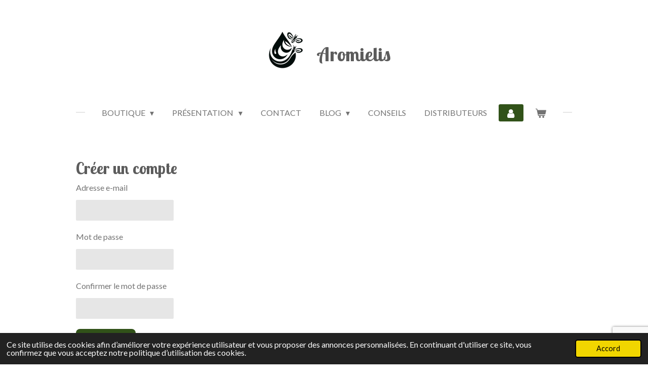

--- FILE ---
content_type: text/html; charset=utf-8
request_url: https://www.google.com/recaptcha/enterprise/anchor?ar=1&k=6LdX2o8pAAAAAKAdgODorZhziFex5_XfjnR-iZmZ&co=aHR0cHM6Ly93d3cuYWJlaWxsZXNldHBsYW50ZXMuY29tOjQ0Mw..&hl=fr&v=PoyoqOPhxBO7pBk68S4YbpHZ&size=invisible&anchor-ms=20000&execute-ms=30000&cb=2okvcv84a5dm
body_size: 48904
content:
<!DOCTYPE HTML><html dir="ltr" lang="fr"><head><meta http-equiv="Content-Type" content="text/html; charset=UTF-8">
<meta http-equiv="X-UA-Compatible" content="IE=edge">
<title>reCAPTCHA</title>
<style type="text/css">
/* cyrillic-ext */
@font-face {
  font-family: 'Roboto';
  font-style: normal;
  font-weight: 400;
  font-stretch: 100%;
  src: url(//fonts.gstatic.com/s/roboto/v48/KFO7CnqEu92Fr1ME7kSn66aGLdTylUAMa3GUBHMdazTgWw.woff2) format('woff2');
  unicode-range: U+0460-052F, U+1C80-1C8A, U+20B4, U+2DE0-2DFF, U+A640-A69F, U+FE2E-FE2F;
}
/* cyrillic */
@font-face {
  font-family: 'Roboto';
  font-style: normal;
  font-weight: 400;
  font-stretch: 100%;
  src: url(//fonts.gstatic.com/s/roboto/v48/KFO7CnqEu92Fr1ME7kSn66aGLdTylUAMa3iUBHMdazTgWw.woff2) format('woff2');
  unicode-range: U+0301, U+0400-045F, U+0490-0491, U+04B0-04B1, U+2116;
}
/* greek-ext */
@font-face {
  font-family: 'Roboto';
  font-style: normal;
  font-weight: 400;
  font-stretch: 100%;
  src: url(//fonts.gstatic.com/s/roboto/v48/KFO7CnqEu92Fr1ME7kSn66aGLdTylUAMa3CUBHMdazTgWw.woff2) format('woff2');
  unicode-range: U+1F00-1FFF;
}
/* greek */
@font-face {
  font-family: 'Roboto';
  font-style: normal;
  font-weight: 400;
  font-stretch: 100%;
  src: url(//fonts.gstatic.com/s/roboto/v48/KFO7CnqEu92Fr1ME7kSn66aGLdTylUAMa3-UBHMdazTgWw.woff2) format('woff2');
  unicode-range: U+0370-0377, U+037A-037F, U+0384-038A, U+038C, U+038E-03A1, U+03A3-03FF;
}
/* math */
@font-face {
  font-family: 'Roboto';
  font-style: normal;
  font-weight: 400;
  font-stretch: 100%;
  src: url(//fonts.gstatic.com/s/roboto/v48/KFO7CnqEu92Fr1ME7kSn66aGLdTylUAMawCUBHMdazTgWw.woff2) format('woff2');
  unicode-range: U+0302-0303, U+0305, U+0307-0308, U+0310, U+0312, U+0315, U+031A, U+0326-0327, U+032C, U+032F-0330, U+0332-0333, U+0338, U+033A, U+0346, U+034D, U+0391-03A1, U+03A3-03A9, U+03B1-03C9, U+03D1, U+03D5-03D6, U+03F0-03F1, U+03F4-03F5, U+2016-2017, U+2034-2038, U+203C, U+2040, U+2043, U+2047, U+2050, U+2057, U+205F, U+2070-2071, U+2074-208E, U+2090-209C, U+20D0-20DC, U+20E1, U+20E5-20EF, U+2100-2112, U+2114-2115, U+2117-2121, U+2123-214F, U+2190, U+2192, U+2194-21AE, U+21B0-21E5, U+21F1-21F2, U+21F4-2211, U+2213-2214, U+2216-22FF, U+2308-230B, U+2310, U+2319, U+231C-2321, U+2336-237A, U+237C, U+2395, U+239B-23B7, U+23D0, U+23DC-23E1, U+2474-2475, U+25AF, U+25B3, U+25B7, U+25BD, U+25C1, U+25CA, U+25CC, U+25FB, U+266D-266F, U+27C0-27FF, U+2900-2AFF, U+2B0E-2B11, U+2B30-2B4C, U+2BFE, U+3030, U+FF5B, U+FF5D, U+1D400-1D7FF, U+1EE00-1EEFF;
}
/* symbols */
@font-face {
  font-family: 'Roboto';
  font-style: normal;
  font-weight: 400;
  font-stretch: 100%;
  src: url(//fonts.gstatic.com/s/roboto/v48/KFO7CnqEu92Fr1ME7kSn66aGLdTylUAMaxKUBHMdazTgWw.woff2) format('woff2');
  unicode-range: U+0001-000C, U+000E-001F, U+007F-009F, U+20DD-20E0, U+20E2-20E4, U+2150-218F, U+2190, U+2192, U+2194-2199, U+21AF, U+21E6-21F0, U+21F3, U+2218-2219, U+2299, U+22C4-22C6, U+2300-243F, U+2440-244A, U+2460-24FF, U+25A0-27BF, U+2800-28FF, U+2921-2922, U+2981, U+29BF, U+29EB, U+2B00-2BFF, U+4DC0-4DFF, U+FFF9-FFFB, U+10140-1018E, U+10190-1019C, U+101A0, U+101D0-101FD, U+102E0-102FB, U+10E60-10E7E, U+1D2C0-1D2D3, U+1D2E0-1D37F, U+1F000-1F0FF, U+1F100-1F1AD, U+1F1E6-1F1FF, U+1F30D-1F30F, U+1F315, U+1F31C, U+1F31E, U+1F320-1F32C, U+1F336, U+1F378, U+1F37D, U+1F382, U+1F393-1F39F, U+1F3A7-1F3A8, U+1F3AC-1F3AF, U+1F3C2, U+1F3C4-1F3C6, U+1F3CA-1F3CE, U+1F3D4-1F3E0, U+1F3ED, U+1F3F1-1F3F3, U+1F3F5-1F3F7, U+1F408, U+1F415, U+1F41F, U+1F426, U+1F43F, U+1F441-1F442, U+1F444, U+1F446-1F449, U+1F44C-1F44E, U+1F453, U+1F46A, U+1F47D, U+1F4A3, U+1F4B0, U+1F4B3, U+1F4B9, U+1F4BB, U+1F4BF, U+1F4C8-1F4CB, U+1F4D6, U+1F4DA, U+1F4DF, U+1F4E3-1F4E6, U+1F4EA-1F4ED, U+1F4F7, U+1F4F9-1F4FB, U+1F4FD-1F4FE, U+1F503, U+1F507-1F50B, U+1F50D, U+1F512-1F513, U+1F53E-1F54A, U+1F54F-1F5FA, U+1F610, U+1F650-1F67F, U+1F687, U+1F68D, U+1F691, U+1F694, U+1F698, U+1F6AD, U+1F6B2, U+1F6B9-1F6BA, U+1F6BC, U+1F6C6-1F6CF, U+1F6D3-1F6D7, U+1F6E0-1F6EA, U+1F6F0-1F6F3, U+1F6F7-1F6FC, U+1F700-1F7FF, U+1F800-1F80B, U+1F810-1F847, U+1F850-1F859, U+1F860-1F887, U+1F890-1F8AD, U+1F8B0-1F8BB, U+1F8C0-1F8C1, U+1F900-1F90B, U+1F93B, U+1F946, U+1F984, U+1F996, U+1F9E9, U+1FA00-1FA6F, U+1FA70-1FA7C, U+1FA80-1FA89, U+1FA8F-1FAC6, U+1FACE-1FADC, U+1FADF-1FAE9, U+1FAF0-1FAF8, U+1FB00-1FBFF;
}
/* vietnamese */
@font-face {
  font-family: 'Roboto';
  font-style: normal;
  font-weight: 400;
  font-stretch: 100%;
  src: url(//fonts.gstatic.com/s/roboto/v48/KFO7CnqEu92Fr1ME7kSn66aGLdTylUAMa3OUBHMdazTgWw.woff2) format('woff2');
  unicode-range: U+0102-0103, U+0110-0111, U+0128-0129, U+0168-0169, U+01A0-01A1, U+01AF-01B0, U+0300-0301, U+0303-0304, U+0308-0309, U+0323, U+0329, U+1EA0-1EF9, U+20AB;
}
/* latin-ext */
@font-face {
  font-family: 'Roboto';
  font-style: normal;
  font-weight: 400;
  font-stretch: 100%;
  src: url(//fonts.gstatic.com/s/roboto/v48/KFO7CnqEu92Fr1ME7kSn66aGLdTylUAMa3KUBHMdazTgWw.woff2) format('woff2');
  unicode-range: U+0100-02BA, U+02BD-02C5, U+02C7-02CC, U+02CE-02D7, U+02DD-02FF, U+0304, U+0308, U+0329, U+1D00-1DBF, U+1E00-1E9F, U+1EF2-1EFF, U+2020, U+20A0-20AB, U+20AD-20C0, U+2113, U+2C60-2C7F, U+A720-A7FF;
}
/* latin */
@font-face {
  font-family: 'Roboto';
  font-style: normal;
  font-weight: 400;
  font-stretch: 100%;
  src: url(//fonts.gstatic.com/s/roboto/v48/KFO7CnqEu92Fr1ME7kSn66aGLdTylUAMa3yUBHMdazQ.woff2) format('woff2');
  unicode-range: U+0000-00FF, U+0131, U+0152-0153, U+02BB-02BC, U+02C6, U+02DA, U+02DC, U+0304, U+0308, U+0329, U+2000-206F, U+20AC, U+2122, U+2191, U+2193, U+2212, U+2215, U+FEFF, U+FFFD;
}
/* cyrillic-ext */
@font-face {
  font-family: 'Roboto';
  font-style: normal;
  font-weight: 500;
  font-stretch: 100%;
  src: url(//fonts.gstatic.com/s/roboto/v48/KFO7CnqEu92Fr1ME7kSn66aGLdTylUAMa3GUBHMdazTgWw.woff2) format('woff2');
  unicode-range: U+0460-052F, U+1C80-1C8A, U+20B4, U+2DE0-2DFF, U+A640-A69F, U+FE2E-FE2F;
}
/* cyrillic */
@font-face {
  font-family: 'Roboto';
  font-style: normal;
  font-weight: 500;
  font-stretch: 100%;
  src: url(//fonts.gstatic.com/s/roboto/v48/KFO7CnqEu92Fr1ME7kSn66aGLdTylUAMa3iUBHMdazTgWw.woff2) format('woff2');
  unicode-range: U+0301, U+0400-045F, U+0490-0491, U+04B0-04B1, U+2116;
}
/* greek-ext */
@font-face {
  font-family: 'Roboto';
  font-style: normal;
  font-weight: 500;
  font-stretch: 100%;
  src: url(//fonts.gstatic.com/s/roboto/v48/KFO7CnqEu92Fr1ME7kSn66aGLdTylUAMa3CUBHMdazTgWw.woff2) format('woff2');
  unicode-range: U+1F00-1FFF;
}
/* greek */
@font-face {
  font-family: 'Roboto';
  font-style: normal;
  font-weight: 500;
  font-stretch: 100%;
  src: url(//fonts.gstatic.com/s/roboto/v48/KFO7CnqEu92Fr1ME7kSn66aGLdTylUAMa3-UBHMdazTgWw.woff2) format('woff2');
  unicode-range: U+0370-0377, U+037A-037F, U+0384-038A, U+038C, U+038E-03A1, U+03A3-03FF;
}
/* math */
@font-face {
  font-family: 'Roboto';
  font-style: normal;
  font-weight: 500;
  font-stretch: 100%;
  src: url(//fonts.gstatic.com/s/roboto/v48/KFO7CnqEu92Fr1ME7kSn66aGLdTylUAMawCUBHMdazTgWw.woff2) format('woff2');
  unicode-range: U+0302-0303, U+0305, U+0307-0308, U+0310, U+0312, U+0315, U+031A, U+0326-0327, U+032C, U+032F-0330, U+0332-0333, U+0338, U+033A, U+0346, U+034D, U+0391-03A1, U+03A3-03A9, U+03B1-03C9, U+03D1, U+03D5-03D6, U+03F0-03F1, U+03F4-03F5, U+2016-2017, U+2034-2038, U+203C, U+2040, U+2043, U+2047, U+2050, U+2057, U+205F, U+2070-2071, U+2074-208E, U+2090-209C, U+20D0-20DC, U+20E1, U+20E5-20EF, U+2100-2112, U+2114-2115, U+2117-2121, U+2123-214F, U+2190, U+2192, U+2194-21AE, U+21B0-21E5, U+21F1-21F2, U+21F4-2211, U+2213-2214, U+2216-22FF, U+2308-230B, U+2310, U+2319, U+231C-2321, U+2336-237A, U+237C, U+2395, U+239B-23B7, U+23D0, U+23DC-23E1, U+2474-2475, U+25AF, U+25B3, U+25B7, U+25BD, U+25C1, U+25CA, U+25CC, U+25FB, U+266D-266F, U+27C0-27FF, U+2900-2AFF, U+2B0E-2B11, U+2B30-2B4C, U+2BFE, U+3030, U+FF5B, U+FF5D, U+1D400-1D7FF, U+1EE00-1EEFF;
}
/* symbols */
@font-face {
  font-family: 'Roboto';
  font-style: normal;
  font-weight: 500;
  font-stretch: 100%;
  src: url(//fonts.gstatic.com/s/roboto/v48/KFO7CnqEu92Fr1ME7kSn66aGLdTylUAMaxKUBHMdazTgWw.woff2) format('woff2');
  unicode-range: U+0001-000C, U+000E-001F, U+007F-009F, U+20DD-20E0, U+20E2-20E4, U+2150-218F, U+2190, U+2192, U+2194-2199, U+21AF, U+21E6-21F0, U+21F3, U+2218-2219, U+2299, U+22C4-22C6, U+2300-243F, U+2440-244A, U+2460-24FF, U+25A0-27BF, U+2800-28FF, U+2921-2922, U+2981, U+29BF, U+29EB, U+2B00-2BFF, U+4DC0-4DFF, U+FFF9-FFFB, U+10140-1018E, U+10190-1019C, U+101A0, U+101D0-101FD, U+102E0-102FB, U+10E60-10E7E, U+1D2C0-1D2D3, U+1D2E0-1D37F, U+1F000-1F0FF, U+1F100-1F1AD, U+1F1E6-1F1FF, U+1F30D-1F30F, U+1F315, U+1F31C, U+1F31E, U+1F320-1F32C, U+1F336, U+1F378, U+1F37D, U+1F382, U+1F393-1F39F, U+1F3A7-1F3A8, U+1F3AC-1F3AF, U+1F3C2, U+1F3C4-1F3C6, U+1F3CA-1F3CE, U+1F3D4-1F3E0, U+1F3ED, U+1F3F1-1F3F3, U+1F3F5-1F3F7, U+1F408, U+1F415, U+1F41F, U+1F426, U+1F43F, U+1F441-1F442, U+1F444, U+1F446-1F449, U+1F44C-1F44E, U+1F453, U+1F46A, U+1F47D, U+1F4A3, U+1F4B0, U+1F4B3, U+1F4B9, U+1F4BB, U+1F4BF, U+1F4C8-1F4CB, U+1F4D6, U+1F4DA, U+1F4DF, U+1F4E3-1F4E6, U+1F4EA-1F4ED, U+1F4F7, U+1F4F9-1F4FB, U+1F4FD-1F4FE, U+1F503, U+1F507-1F50B, U+1F50D, U+1F512-1F513, U+1F53E-1F54A, U+1F54F-1F5FA, U+1F610, U+1F650-1F67F, U+1F687, U+1F68D, U+1F691, U+1F694, U+1F698, U+1F6AD, U+1F6B2, U+1F6B9-1F6BA, U+1F6BC, U+1F6C6-1F6CF, U+1F6D3-1F6D7, U+1F6E0-1F6EA, U+1F6F0-1F6F3, U+1F6F7-1F6FC, U+1F700-1F7FF, U+1F800-1F80B, U+1F810-1F847, U+1F850-1F859, U+1F860-1F887, U+1F890-1F8AD, U+1F8B0-1F8BB, U+1F8C0-1F8C1, U+1F900-1F90B, U+1F93B, U+1F946, U+1F984, U+1F996, U+1F9E9, U+1FA00-1FA6F, U+1FA70-1FA7C, U+1FA80-1FA89, U+1FA8F-1FAC6, U+1FACE-1FADC, U+1FADF-1FAE9, U+1FAF0-1FAF8, U+1FB00-1FBFF;
}
/* vietnamese */
@font-face {
  font-family: 'Roboto';
  font-style: normal;
  font-weight: 500;
  font-stretch: 100%;
  src: url(//fonts.gstatic.com/s/roboto/v48/KFO7CnqEu92Fr1ME7kSn66aGLdTylUAMa3OUBHMdazTgWw.woff2) format('woff2');
  unicode-range: U+0102-0103, U+0110-0111, U+0128-0129, U+0168-0169, U+01A0-01A1, U+01AF-01B0, U+0300-0301, U+0303-0304, U+0308-0309, U+0323, U+0329, U+1EA0-1EF9, U+20AB;
}
/* latin-ext */
@font-face {
  font-family: 'Roboto';
  font-style: normal;
  font-weight: 500;
  font-stretch: 100%;
  src: url(//fonts.gstatic.com/s/roboto/v48/KFO7CnqEu92Fr1ME7kSn66aGLdTylUAMa3KUBHMdazTgWw.woff2) format('woff2');
  unicode-range: U+0100-02BA, U+02BD-02C5, U+02C7-02CC, U+02CE-02D7, U+02DD-02FF, U+0304, U+0308, U+0329, U+1D00-1DBF, U+1E00-1E9F, U+1EF2-1EFF, U+2020, U+20A0-20AB, U+20AD-20C0, U+2113, U+2C60-2C7F, U+A720-A7FF;
}
/* latin */
@font-face {
  font-family: 'Roboto';
  font-style: normal;
  font-weight: 500;
  font-stretch: 100%;
  src: url(//fonts.gstatic.com/s/roboto/v48/KFO7CnqEu92Fr1ME7kSn66aGLdTylUAMa3yUBHMdazQ.woff2) format('woff2');
  unicode-range: U+0000-00FF, U+0131, U+0152-0153, U+02BB-02BC, U+02C6, U+02DA, U+02DC, U+0304, U+0308, U+0329, U+2000-206F, U+20AC, U+2122, U+2191, U+2193, U+2212, U+2215, U+FEFF, U+FFFD;
}
/* cyrillic-ext */
@font-face {
  font-family: 'Roboto';
  font-style: normal;
  font-weight: 900;
  font-stretch: 100%;
  src: url(//fonts.gstatic.com/s/roboto/v48/KFO7CnqEu92Fr1ME7kSn66aGLdTylUAMa3GUBHMdazTgWw.woff2) format('woff2');
  unicode-range: U+0460-052F, U+1C80-1C8A, U+20B4, U+2DE0-2DFF, U+A640-A69F, U+FE2E-FE2F;
}
/* cyrillic */
@font-face {
  font-family: 'Roboto';
  font-style: normal;
  font-weight: 900;
  font-stretch: 100%;
  src: url(//fonts.gstatic.com/s/roboto/v48/KFO7CnqEu92Fr1ME7kSn66aGLdTylUAMa3iUBHMdazTgWw.woff2) format('woff2');
  unicode-range: U+0301, U+0400-045F, U+0490-0491, U+04B0-04B1, U+2116;
}
/* greek-ext */
@font-face {
  font-family: 'Roboto';
  font-style: normal;
  font-weight: 900;
  font-stretch: 100%;
  src: url(//fonts.gstatic.com/s/roboto/v48/KFO7CnqEu92Fr1ME7kSn66aGLdTylUAMa3CUBHMdazTgWw.woff2) format('woff2');
  unicode-range: U+1F00-1FFF;
}
/* greek */
@font-face {
  font-family: 'Roboto';
  font-style: normal;
  font-weight: 900;
  font-stretch: 100%;
  src: url(//fonts.gstatic.com/s/roboto/v48/KFO7CnqEu92Fr1ME7kSn66aGLdTylUAMa3-UBHMdazTgWw.woff2) format('woff2');
  unicode-range: U+0370-0377, U+037A-037F, U+0384-038A, U+038C, U+038E-03A1, U+03A3-03FF;
}
/* math */
@font-face {
  font-family: 'Roboto';
  font-style: normal;
  font-weight: 900;
  font-stretch: 100%;
  src: url(//fonts.gstatic.com/s/roboto/v48/KFO7CnqEu92Fr1ME7kSn66aGLdTylUAMawCUBHMdazTgWw.woff2) format('woff2');
  unicode-range: U+0302-0303, U+0305, U+0307-0308, U+0310, U+0312, U+0315, U+031A, U+0326-0327, U+032C, U+032F-0330, U+0332-0333, U+0338, U+033A, U+0346, U+034D, U+0391-03A1, U+03A3-03A9, U+03B1-03C9, U+03D1, U+03D5-03D6, U+03F0-03F1, U+03F4-03F5, U+2016-2017, U+2034-2038, U+203C, U+2040, U+2043, U+2047, U+2050, U+2057, U+205F, U+2070-2071, U+2074-208E, U+2090-209C, U+20D0-20DC, U+20E1, U+20E5-20EF, U+2100-2112, U+2114-2115, U+2117-2121, U+2123-214F, U+2190, U+2192, U+2194-21AE, U+21B0-21E5, U+21F1-21F2, U+21F4-2211, U+2213-2214, U+2216-22FF, U+2308-230B, U+2310, U+2319, U+231C-2321, U+2336-237A, U+237C, U+2395, U+239B-23B7, U+23D0, U+23DC-23E1, U+2474-2475, U+25AF, U+25B3, U+25B7, U+25BD, U+25C1, U+25CA, U+25CC, U+25FB, U+266D-266F, U+27C0-27FF, U+2900-2AFF, U+2B0E-2B11, U+2B30-2B4C, U+2BFE, U+3030, U+FF5B, U+FF5D, U+1D400-1D7FF, U+1EE00-1EEFF;
}
/* symbols */
@font-face {
  font-family: 'Roboto';
  font-style: normal;
  font-weight: 900;
  font-stretch: 100%;
  src: url(//fonts.gstatic.com/s/roboto/v48/KFO7CnqEu92Fr1ME7kSn66aGLdTylUAMaxKUBHMdazTgWw.woff2) format('woff2');
  unicode-range: U+0001-000C, U+000E-001F, U+007F-009F, U+20DD-20E0, U+20E2-20E4, U+2150-218F, U+2190, U+2192, U+2194-2199, U+21AF, U+21E6-21F0, U+21F3, U+2218-2219, U+2299, U+22C4-22C6, U+2300-243F, U+2440-244A, U+2460-24FF, U+25A0-27BF, U+2800-28FF, U+2921-2922, U+2981, U+29BF, U+29EB, U+2B00-2BFF, U+4DC0-4DFF, U+FFF9-FFFB, U+10140-1018E, U+10190-1019C, U+101A0, U+101D0-101FD, U+102E0-102FB, U+10E60-10E7E, U+1D2C0-1D2D3, U+1D2E0-1D37F, U+1F000-1F0FF, U+1F100-1F1AD, U+1F1E6-1F1FF, U+1F30D-1F30F, U+1F315, U+1F31C, U+1F31E, U+1F320-1F32C, U+1F336, U+1F378, U+1F37D, U+1F382, U+1F393-1F39F, U+1F3A7-1F3A8, U+1F3AC-1F3AF, U+1F3C2, U+1F3C4-1F3C6, U+1F3CA-1F3CE, U+1F3D4-1F3E0, U+1F3ED, U+1F3F1-1F3F3, U+1F3F5-1F3F7, U+1F408, U+1F415, U+1F41F, U+1F426, U+1F43F, U+1F441-1F442, U+1F444, U+1F446-1F449, U+1F44C-1F44E, U+1F453, U+1F46A, U+1F47D, U+1F4A3, U+1F4B0, U+1F4B3, U+1F4B9, U+1F4BB, U+1F4BF, U+1F4C8-1F4CB, U+1F4D6, U+1F4DA, U+1F4DF, U+1F4E3-1F4E6, U+1F4EA-1F4ED, U+1F4F7, U+1F4F9-1F4FB, U+1F4FD-1F4FE, U+1F503, U+1F507-1F50B, U+1F50D, U+1F512-1F513, U+1F53E-1F54A, U+1F54F-1F5FA, U+1F610, U+1F650-1F67F, U+1F687, U+1F68D, U+1F691, U+1F694, U+1F698, U+1F6AD, U+1F6B2, U+1F6B9-1F6BA, U+1F6BC, U+1F6C6-1F6CF, U+1F6D3-1F6D7, U+1F6E0-1F6EA, U+1F6F0-1F6F3, U+1F6F7-1F6FC, U+1F700-1F7FF, U+1F800-1F80B, U+1F810-1F847, U+1F850-1F859, U+1F860-1F887, U+1F890-1F8AD, U+1F8B0-1F8BB, U+1F8C0-1F8C1, U+1F900-1F90B, U+1F93B, U+1F946, U+1F984, U+1F996, U+1F9E9, U+1FA00-1FA6F, U+1FA70-1FA7C, U+1FA80-1FA89, U+1FA8F-1FAC6, U+1FACE-1FADC, U+1FADF-1FAE9, U+1FAF0-1FAF8, U+1FB00-1FBFF;
}
/* vietnamese */
@font-face {
  font-family: 'Roboto';
  font-style: normal;
  font-weight: 900;
  font-stretch: 100%;
  src: url(//fonts.gstatic.com/s/roboto/v48/KFO7CnqEu92Fr1ME7kSn66aGLdTylUAMa3OUBHMdazTgWw.woff2) format('woff2');
  unicode-range: U+0102-0103, U+0110-0111, U+0128-0129, U+0168-0169, U+01A0-01A1, U+01AF-01B0, U+0300-0301, U+0303-0304, U+0308-0309, U+0323, U+0329, U+1EA0-1EF9, U+20AB;
}
/* latin-ext */
@font-face {
  font-family: 'Roboto';
  font-style: normal;
  font-weight: 900;
  font-stretch: 100%;
  src: url(//fonts.gstatic.com/s/roboto/v48/KFO7CnqEu92Fr1ME7kSn66aGLdTylUAMa3KUBHMdazTgWw.woff2) format('woff2');
  unicode-range: U+0100-02BA, U+02BD-02C5, U+02C7-02CC, U+02CE-02D7, U+02DD-02FF, U+0304, U+0308, U+0329, U+1D00-1DBF, U+1E00-1E9F, U+1EF2-1EFF, U+2020, U+20A0-20AB, U+20AD-20C0, U+2113, U+2C60-2C7F, U+A720-A7FF;
}
/* latin */
@font-face {
  font-family: 'Roboto';
  font-style: normal;
  font-weight: 900;
  font-stretch: 100%;
  src: url(//fonts.gstatic.com/s/roboto/v48/KFO7CnqEu92Fr1ME7kSn66aGLdTylUAMa3yUBHMdazQ.woff2) format('woff2');
  unicode-range: U+0000-00FF, U+0131, U+0152-0153, U+02BB-02BC, U+02C6, U+02DA, U+02DC, U+0304, U+0308, U+0329, U+2000-206F, U+20AC, U+2122, U+2191, U+2193, U+2212, U+2215, U+FEFF, U+FFFD;
}

</style>
<link rel="stylesheet" type="text/css" href="https://www.gstatic.com/recaptcha/releases/PoyoqOPhxBO7pBk68S4YbpHZ/styles__ltr.css">
<script nonce="nx7dNtRtleheVcXeDy7-Gw" type="text/javascript">window['__recaptcha_api'] = 'https://www.google.com/recaptcha/enterprise/';</script>
<script type="text/javascript" src="https://www.gstatic.com/recaptcha/releases/PoyoqOPhxBO7pBk68S4YbpHZ/recaptcha__fr.js" nonce="nx7dNtRtleheVcXeDy7-Gw">
      
    </script></head>
<body><div id="rc-anchor-alert" class="rc-anchor-alert"></div>
<input type="hidden" id="recaptcha-token" value="[base64]">
<script type="text/javascript" nonce="nx7dNtRtleheVcXeDy7-Gw">
      recaptcha.anchor.Main.init("[\x22ainput\x22,[\x22bgdata\x22,\x22\x22,\[base64]/[base64]/MjU1Ong/[base64]/[base64]/[base64]/[base64]/[base64]/[base64]/[base64]/[base64]/[base64]/[base64]/[base64]/[base64]/[base64]/[base64]/[base64]\\u003d\x22,\[base64]\x22,\x22woo/[base64]/CqcOuwq3CpsOoLsKdasKIZcKJwp7DrSgiNsOBF8K+MMKCwqcbw5PDgVLDmgh2wrY2SlvDqEV1cHzCvMKhw5AswqIvJsOObcKMw6fChcKYDWrCssOcUcObdSg/IMOiLQdWMcOvw40lw7DDhjHDszbDnSRHG0UrQcKkwo/DiMKQSXvDn8KGFMOWMsOVworCgzMDRzN7wrvDrsO8wqpow4HDqmvCmSPDtXo2wobDrkTDszHCiWIuw6A3AF12w7LDoR/CiMOFw7nCkgbDlMOvJMOHGMKfw6cpQUQrw4xxwpEWYDPDn13CpU/[base64]/w6YHwqbDr8Kow4bCrUPDtz4DwoXDogXDqiQ2YwdIWlsuwrZIa8Olwppdw4pywrvDhSLDglRgKRdFw7vCp8KOBC8Nwp7DnsKHw6nCmsOhCxrCqMK4YmbCkBHDtnPCrsOFw5/CmCNRwpoWYjZ8MsK7BEHDpkEDdUHDgcK3wqfDu8K0WBLDusKFw68BDMOKw53DkcOPw5/CjMKdX8OtwrJ+w4YRwp7CvsKAw7rDg8K9wobCk8Krwr/CtB1FJTfCq8OzbMKGLGxDwqdcwprCsMK6w4bDhyrCgsKHwqPDuFxWC2JSMnLClWnDmsO4w614wpA/LMKVwpHCucOyw584w5txwp0AwoxWwpJ8K8ORHMK/LcO9d8KGw7kUCMOScMO0wofDlQzCvcO/F1DCg8Okw4NHwqRQRWl+VTPDpkkcwpnCh8OhKkcPwqbCrjfDkA4JaMKrcF9vQhQcL8KKVWl+HsO0d8OHem7DpcOJSV7DlMKrwrR/IlHCncKMwobDhW/Dg2HDoFZ/[base64]/DjsKGw6EKw4hwKy3DisOxw7TDnygGwqfCvi/Du8OePmdkw7ZXB8Ojw41YIcOKR8KFfsO/wpjCvsKvwrkvFsK2w5kdEhXCjyomAXbCuxRTTcKcNsOUFBcow5gEwoPDhcOkRcOKw4zDiMOQdsOHScOeYMKkwo/[base64]/ChgPCvwY6L8O4LMO8w6EvHzoGBsK0wprCvx00XsKJw7pOBMOpH8OVwrwGwpEEwqgmw6nDp1DClcKtfsOWOMKsLibDgsKdwoxlNETDpVxPw6Fzw6TDkl8Ew6oSYVBKRh7CkAQWWMK9NsKwwrUpY8OvwqLCvMO4wptxDhfCpsKLw7TDkMK3Q8O6Dg5/[base64]/w6vDmwXCh0dmw6PCjkHDhwbClwcLwpPDl8OlwoEsw68Se8KuOn3CqcKiLcOswo/Dixgdw4XDgsKsDCsyYMOpfkgdTMKHS3jDnMOXw7nDi2QKFzwBwoDCrsKdw4xiwpHCnlbCswZ7w6rCrCdLwrVMahQrcmvCqsKswpXCgcOsw7wXMgXCqGF6woppFMKtScKTwqrCvDJWWhrCnUjDpFc8w4MLw4/DnQlaXkhxO8Kuw5Rqw7NUwoc+w4HDlz/CiCDCgMK5woHDuD4wQMKrwr3DqREbasOtw6jDvsK3w57DiF3Cl2Z2csOdK8KHNcKvw5nDucK/IyxewoHCpsOkU00rGsK/[base64]/McKdaMOpVDc+D1/CmcOpfwQBWsOacMO2w4xeI1zDmyYxEiQvw5lZw5lgUcOiJ8KVw6/DhnjDm1xvWmXDrTPDhMK/[base64]/U8OkJsOmw43DgVwFw5Uzwq/[base64]/[base64]/CvsO2w4tpLMKVw7vDoMKRw5pYHC7CjcKSFxU/WVXDrcOPw4rCgMKTQUxzdcOqGcOXwrMOwpgBUlTDgcOGw6IAwrDCr0fDuz7DlsKlaMOtaRVnXcOWwpxjwqPDlT/DlcOlIsO8VwrDrMKlfsK5wokpXSsoMU5sAsOjdGTClsOvTsO0w5jDmMOBO8O5wqVEwqbCgsK/[base64]/[base64]/Cv1jDi8Kde17Dg39me0sKw43CkX/CrsKlw4PCi05sw5UEw4p5wrQfKEHDiirDmsKSw5vDhcOxY8KnXkhMeSrDosKcETHDh2QKw4HChHFXw5oZSEFqfDVTw7rCisKgJwcAwrnCj3Fmw5YHw5rCrMKCfiLDvcKbwrHCp2DDmzdxw6nCtMOAEsKPw4/DjsOxw4xww4FbdsOdGsOcGMOKwofCl8Kjw5TDr3PCjyjDn8OeSMKCw5DCpsObUcO4wqkAfzjCvzfDsmVLwpnCsA1wwrbDsMOSEsO+UsOhFD3DoUTClMOlFMOdwqlXw7HCssKzwqrDkAk7AsOwU1rCr37DjFbCrlPCuUIFw7lAHcKJw6/CmsKpwrgZO0LCk0IbPljDoMK9X8OYVGhlwooNBsOHRMODwojDjMO8BhbDvcKiwojDrA9Mwr7CvcOLFcOCUsOyET/Ct8ORdsOTaQJdw6YUw6vDj8O4IsKcBcOCwoLCpzrChVNYwqbDnR3DhgJlwpTChSMOw7oJTWAcw50Kw6ZZXmTDmxDCiMO5w5fCun/Dr8O4aMOgX0MyCcKlGcKDwqPDs0LDmMOwKMKCGwTCscKDwpjDlsKPBD7CtsOEXcOOwqZCwq/CqsOIwofCosOVbxnCgVzDj8O5w5kzwr3CmsK+ExkNKFNGwqTCo0ljKi/CiH56wpXDqsKdw6oXFsOYwphzwrxmwrIKZS7CvsKpwpNSVcKpwopoZMKvwqdHwrrCqD56GcKnwr/[base64]/DqMKpCcKVwo/DnMKxZggJwoINdjZxw757w7fCicOUwoLDrS/Do8Oqw51XUcOsaEvCmMOpe3hjwojCuFvCosOqPsKDRWssOjnDmMO+w4DDn0jCiCXDjsOEwrUQKcOmwprCg2bCsQ9SwocxH8K1w7nCocKtw5TCocK/ZQ3DvsKfPj3CvQ57EsK5w4odLkxDIzYmwppJw70QYm04wqzDicOqaG/[base64]/CgjtGH0UVwrITXnnDvHdqwqHCq8KMwp9ywqfDqMOuw4rCvsODCXDCjG7CmBzDpcO6w7pdWMKjWMK5wolKPRTDmGPColQNwpNlMxPCncKBw6bDuxctBiUZwqtDwpNzwod+CmjDl27DgHRYwoJRw6EQw61+w6fDqXbDlMKnwr3DosKbTzAnw6LDnw/DrsKtwpDCsjvDv0gpS0R/w7DDqjTDty9+F8OZdcOfw7QUH8Orw5TDocKYY8KbCFwjagBaF8KmZ8Kaw7JiPWnDrsOvwoU/VCQmw5xxDijDljDDjGkFwpbDgMKePHbDlxoFAMO0H8OswoDDjQcFwpwUw4vCoUZ/VcOZw5bCmMOOwpDDoMKYwpx/PsK6wrwVwrTDgQl4WWAkCcKIwozDucOLwoDCv8O5O20wTFdaOMKkwpRJw4tiwqfDo8Oew4vCqk9Fw49rwpjCl8ODw4rCiMK6JxMkwo4xHR4Ywp/DnRZDwrNswoLCm8KVwplOG11ybcKkw41Hwp0wYyxUXMOGw6NKPQg2ODTCn2rCkFsFwojDmV/Dm8ONem1MSsOpwq7DlyDDphwoJUfDv8OWwoBLwrUQGcOlw4LDrMKow7HDvsOWwpjDusKQBsO/w4jCuXjCmMOUw6EzW8O1eU9Lw7vDicOew5XChhrDvWNWw73CoGwVw55iw67ChcOGEzzChsOZw7JpwoDCn3cnTDTCpWzDr8K2w6rCpsK1D8Krw7prRsOdw63CicOXWxXDl0jCjm1awp7Dgi/CucK8Ijocem/Cl8KBX8KsQ1vDgwzCnsKywoULwrnCvVHDjmtyw5/DlmfCvz7DtsONVcKhwpXDuVkwBDDDny05JMOUesKRbgQwB23CoW9ZZEnDkiMLw5JLwqDCocOZQsO1wqLCpcOcwrHCsn5QIsKrRGHCkAA/w4HCmsK2bF0KZ8KFw6ccw68vLxPDq8KbasKIRG7CoEjDvsK0w5VjMW8BfnB3wp10wqJxwpPDrcKjw5vCiDnCmQB1aMKnw5o4AgPCp8OQwqRnBgVlwrYpYsKDKFXDqCoqwoLDsA3CojQZdlxQATjDghpzwozDt8OoKTR+PsKtwolPQsKbw5vDl1EjE24SVsOCbcKswo/DosOKwospw77DgQnDhsOLwpUtwo1Jw6wAHmHDu09ywp3CvnLDg8KHVMKhwoNkwr7CjcKmS8O4SMKLwoduWkrCry9pYMKWfMObWsKFw64NIFfCn8K/RsKRwp3CpMKGwrEoeFIxwprDicOcBMKxw5YNa0jCownCk8OndcOIKllWw4/DucKgw48+ZcOvwo9JGsOqw5BoC8KMw4dLdcKbfykIwpMZwpjCocKCw5/CkcKoVMKEwqXCm28Gw73DkivCkcKsV8KJc8O7wqkTJMKUJMKsw6MdccOvw77DhMK3RUB8w71/DsOAwqlGw5BxwqjDujbCpFvCoMK/wrHCuMKJwrzDgAjClMKVw5/CncOCRcOcU0wsJWBpGRzDoAEmwqHCg3/CqMOvVDIOesKnTRLCvz/CsmTDksO3HcKrXxrDpMKbdRzCo8KAIsOrUhrDtVTDq1/DnjVWWsKBwodCwrnCoMKPw43Cp0XCi1EyCTtSMTJ7a8KpAzhUw4rDqsKzMTkHIsOdLixowo/Dt8OOwpVGw47Dhl7DrjnCl8KjA2LDrHZ6Fk5xf08tw70Zw5LDqlLCucOxwrzCmGFSw73CvGQhw4jCvhN+PgzCvk3Dv8KDw59xwp3CisOWwqTDkMKZw7IkSSpPfcKWFWkaw6vCsMOwP8OiIsOaOsK0w67CgDAHBcOqdMO6wo1Zw4bDh2/DpFHDosKsw6TDmXZgG8OQFwBRewTCmsObwqYqw7vCv8KFG3zDsCceP8OWw554w4o8wqluw4nCpcOFd2/DhMO7wpbCqEnDkcKvS8O1w6oxw47DmW7CusK/cMKcSHdgDMKAwqvDvUsKY8KFZ8OtwokmW8O5AhFiKMOwPMKGw5fDuggfKx4AwqrCmsO5PwHCp8KOwqHCqRzCtUzCkhLCnAwcwr/CmcKsw5XDli9PKm5swpF0fsK7wrsIwpPDqjHDlQXDlVBDTSPCuMKow6jDuMOuTHHDu3zCmlvDqC7CisKBGsKiFcKvwoNPCMKKw4VNdMKVwo4JaMO1w65if3hZSmrCqsOZOBvCrAnCtmnDkh/CohdnA8KoTDI/w7vCo8KWw7dowpFoMMKmBjvDlCPCkcO2w4BtRUbDv8OAwrccc8OewovDm8KFbsORwrvDgQkzw4rDkH94ZsOWworChsOYEcKZLMOPw6YbYcOHw7BZYMO+wpPDsyLCg8KiD0LDusKRc8O/LcO7w5jDuMOFQi/DocODwrjCgsOefsKewoXDoMOMw7tcwr4cCx00w4VmeAYAYiHCnXTDuMONQMKEbMOEwohIJsORT8Kyw70Lwq3DjcK/w4/[base64]/[base64]/[base64]/CssOeMsOwwpHCtmAsfUVGQATCpMO6w6nDkMKGw4BSYsOzQXdvw5DDqiB9woPDhcK1CzLDkMKqwpYCBlHCrwR7w5stwr3Cun82UcORZh9ywq8lV8K2w6sZw55ZR8KaLMOFw4x3UFbDgnrCn8KzBcK+EsK1HsKTw7/[base64]/[base64]/DmMOSw7TDuHnDsSDDi8K8AQpLwrvDmMOMwqnDusOqIsKnwoMPUg/[base64]/CosOXGURTw5cdwqTCl8KMwqIzDsKxE0fDn8OIwrzCs8OJwqnCiCTCgAXCtMODwpPDtcOMwoNbwrhAIsOhwpIBwpViRsOZwrwbWcKXw4sZT8KQwq1Dw4Nqw5XCoV7DtA3CnWjCtMOja8K/w4FSw6LDicO1VMObKi1UO8OoVU1EN8OsZcKgdsOybsOXwr/CrTLDg8KIw7HDmyTDogoGVyLCiSsNw7hpw6YKwqLCjwDDmxzDvcKXTMKwwqlPwrnDo8K6w57CvUFEdsKpGsKiw7TCocKlKQJLfVbCgX1Vw4PCp0V0w5/DukzClHsMw7h1ChjDicORwpQ3w7bCsEh/GsKbXcORQ8KdcRwFGsKrcMKYw4VsXx/DlGfCj8OaYHJaCQZJwoIbBsKfw7hrw6HCjG5ew7fDlTbCv8OJw4vDuAjDjRLDjURkwpvDqwEnSsOOEwbCiSTCr8K9w5k/SmtRw4kJE8OBasKLDGcJMyTCnXnCpsK5IsOgCMO5QnbChcKUTsOTcG7ClQ/DmcK2F8OcwqbDiAMPVDlqwpzDjcKKw6LDqMOuw77CssKgbQcsw73DuFDDlsO1w7ANFWfCv8OrHyNDwpzDpMKgw5oKw6bCrz8Fw7UUwrRAbwDDklkZwq/DqcObE8O9w4V/OhVoBSDDt8K7Mm7CrcOvMn1xwpjDsFFmw4vDuMOId8KRw73CrcO2FkEDKsOlwp5kWcOGQkJ6CsOow5/DkMOyw4HCt8O7KMOHwod1L8O4wqvDiSTDp8OnPTXDpyBCwrx2wpfDr8Oow7kga13DmcOhEipcNFNjwrzDuBBrwoDCjsOaZMOjDy9uw6BERMK5w7PCjcKyw6zCisOnR1JNBSlFO1IwwoPDnEhpRcOUwpAjwoY/C8KXNsKdAcKVw7PDuMKKOcOtwp7CvcKpwr0bw4o8wrYLT8KsaARtwr/CkcO5wq3CgsONwpbDvH3CuEfDkMOUwp1Ewr/CucKmZMK0wq1CVcOmw5rCsis5BsKBwp0vw7QiwpbDvMK6woNNFcKjdcKFwoDDjj3CkkLDvUFUHQ0ZH1TCusKcDcO0C1cUNUzDqRt/[base64]/CkX4owqPDi8OxZQ/CrsO7KWnCksKIEmXCgGlFw6XCgQLDg0Nuw41decKdcktZwrHCpMKDwpPDvcK+w7rCtlNuGsOfw5nCq8KXaBd+wofCtVNvwpfChRdgwoPCgcKHFkXCnmfCisKsfBtxw6zDrsKwwqccwr/CpMO4wpxvw6rCvMKRAlN5S18PDsKewqjDoT4Mwqc8M3vCscKsXsO9OMOBcz93wrHDlRVwwpjCrw3CsMOYw7MTP8OqwphnOMKhNMK2wpwBw6LCk8OWQjHCucKRwqzDnMO/wrPCmcKmADgVw5IJelHDlMKdwpfCp8OJw4jCqMO6wqvCpyjDomwUwrPDpsKMPxBUWHbDgSJXwrDCnMKrwrvDhFnChcKZw7Z/w7bCpMKlw7NJWMOgw5vCrTTDimvDuF4mLQ/DskpgeSx9wpdTX8OWSj8rdjHDvMOiw68rw60Aw5bDuyTDsWbDq8KJw6DCsMK5wr0ID8OxXMO0KkJiTMK5w6LCriJGK3fDtsKHWkbCpsKMwrQowobCqAjClUvCvUrCjgnClcOBFsKjXcOJNMOnBcKwHlY/w5w6wo5xS8KyIMOfAwQDwpbCq8K6worDuBJmw4Unw4jDv8Kcwq0sR8OWw5vCuhPCvWDDhsK8w4dGYMKtw7siw5jDjcKmwpPCiFrChjNaI8OOwpRlTsK7FsKuQBBsRGtYw4/[base64]/[base64]/CusKBJcOCwqY9wq0POmYywpEmCMKZw5U2NXQKwoAvwqTDqGvCkMKWSHkdw4DDtRFGO8Oiwo/DrsOYwpLCllXDgsK5eh1rwrTDt25ZMcOawp0dwrjCrcOswr5pw7N3w4DCqVJJMQXCtcOXWlRvw6PCpMKoOhRjwrbDqGjClgY5MhDDrn8QZCfDp3TDmxtuBjDDjMO6wqnDgifCpkNTDsKnw5JnEMOgw5Q/w77CtsO1HjRwwr/[base64]/VsKIKcKbKhDCt8K2EcOHQgsIwqHDv8KiwoPDgsKiw5PDicKFw7F1wqfChcKWUcOKFsOAw5dqwosHwo0ALE/DvMOWR8O1w45Sw41UwoQbBQlew4xmw4lgTcOxQEJMwpTDpsOxwrbDncOmaSTDjnLDtT3Du2fCuMKXFsOSNBPDs8OuHcOFw5p4DyLDvlzDvR/Ciyc1wpXCn3M0wo7Cr8KKwo9bwr9zNXjDj8KawoZ9A3ICasKhwpbDl8KmBMO9GMKvwrAnN8Odw6/[base64]/w4zCuF9nX0dDDmXDi1rCpgs0ZnMMwq/DmX3CqC0FVWQIWngBBsO3w7seeRHCn8KuwrMnwqwjdsOhP8KPOhIUAsOLwqR6wpBXw7jCgcO8RMOWOEfDm8OrCcKEwqTCsxZ8w7TDkXzCiRnCvsOew6XDhsOrwqM+w6w/JS4Zw4sHWAR7wp/DmcONLsKzw7XCuMK2w6tSIsOmOjB2w5kdG8KYw6s4w4NhfcKaw6JKw4AUwoTCv8OpAgPDhWjClMO0w7nDll1AAMOAw5/Coy8ZNH7Dn00xw6Y5BsOXw4tKQEPCksKuXD4fw69aZ8O5w7jDisKRAcKebMKAw4fDucK8aA1NwpA+asKTTcO0wofCiCvCu8OtwoDCrSwSbMOaAzjCo0Qyw7FueV14wpnChVZpw5/CvsO+w44eGsKawoPDh8KeMsKQwofDm8Ozw6zCmhLCnmZTWmjCvcKiB2c2wqPDhcK5wptFw6vDiMOzwoLCsWR2Ul0gwq0ZwqLCox57w446w4dVw7DCi8OVAcKfTMOkw4/CvMK2wr7DvmQmw5nCn8KPfAIYF8KgJyLCpQ7CiybCgMOWUcKow5HDssO9XU3Cr8Kmw7M7DcK+w6XDqXDCkMKCNHDDmknCk1vDjHbClcOiw51Ww7TCjD/CgX81wqgCw4R0OMKDZMOuw6t3wrpSwpPCjk/DlVwXw6nDlwTCmk7DtAkCwoDDncKTw5B5BCnDkRHCqMOAw7Exw7PDksKWwoLCv0rCpcOWwprDicO2wrY4FATCp1/[base64]/DkVfDg8OTG1zDq8O3w7ZHwqZAwqdnw4/CoQ9jEMOFZ8KMwp92w40dK8OXVDYEfmfCsC7Di8KLwrHDrSFIw6DCu1HCgMKSDBDDlMKmJsO2wosCJkXCoCc+QUrDl8KebcOVwpwBwq9RaQtnw47CscK3GcKHwqJ4wrTCqMO+dMOISmYCwoc+KsKjwrHChjbCgsK/dsOEf0HDoV9SKMOKwrsuwq3DmMOZK04fM1Z8w6ddw68GTMKDw78dw5bCl1EDw5rCm11Ow5LCmx9wFMOlwqPDvcOww6fDth8JHnPCh8OGSxlWfsKZeSfClXPCpcOhcF/Csi4dewTDujvDiMOEwr/DmsKeIU/CjCo1worDvQM2wrLCpMKpwoJBwrrDog18QwjDjMO2w7BTMsOKwqnDnRLDm8KBAQ7CgRYzwoXCmsOmw7kNwrdHAsKfBjxzdsKtw7gHeMOUWsOYw7rCosOpw5LDtxBTIMKybsKnRgrCr318woQJwolZHsO/[base64]/woNtwrrDpnzCscK9O1g0Tn7Dn0XCmlQwSl1uQCPDjQjDqgzDksOfXlIEacKlwpTDpVfCiTrDocKWwrbCpsOEwpZPw6d1D0fDm17CuTXDhgjDmifCmsOfOcKcYcKUw5zDmXw3TlzCtMOXwr5Tw7ZVYCHCvhwjIQdyw4VHM0RBwpAGw4LDicOxwqtxeMOPwotgCV5/[base64]/ChsKcwp/DoMKLa3/ClBMGwqfCncOawq/CksKoEzU2wrZZwrDDgRkjHMOxwpzCiBUNwr9Yw7YSbcOBwqPCqEgtT0dvEsKdPcOKwoEUOcOSeljDjcKmOMO8VcOjw6YIQMOETcKrw4hrTQfCvwnDpwV6w6l+RlrDjcKSVcK7wqQdf8KQDcK4HBzCmcOvScKvw5/CqsKjHm98wrUGwqnDq0Fywp7DhQZNwrHCicKVA19Sfh84VcKoGV/CsUdHWxBzOSnDkynDqcOEH3V6w59rAMO/H8K5d8OSwqY2wpXDpVkHHgfCtRZcDhZLw7lmSCrCisOIJW3CrTBCwogqK3APw4/Cp8Oxw47Cj8Ojwolgw5PCtiRLwoLDncOSwrDCj8O5ZRxaFsOAZTjCucKxQcOsKiXConcAw7rCv8OTw5vDlsKIw5dVUcOAPxrDqsOdwrwzw4XDjDvDjMOte8OeP8OFVcKhZWV1wo9qXsO9dnbDqcOAfg/Ct2HDhRMvbsO2w40mw4B5woBQw49Cwolvw5xDcgwHwoJJw4xIWULDlMKhD8KUWcKbIsKHYMOQZ3rDki45wpZkIQzCg8OJNX8WbsO2Xj7CjsOfccOWw6rDrcO4dh3DpsO8M0rCp8KJw5bCrsOQwrQMS8KWwoccHD/[base64]/Cg8Kaw6Q6AMOqIsOaw6AZw7nCjMKWwrdNacOxWMOyGW7ChMKjw68Uw5xWGEJFTsKRwqEkw5wFwoUjT8K2wosGw6xcdcOZMcOww704wpXCqnjCs8KIwo7DmsO0TUk3XcOKNDHCmcKuw71KwqHCpMOFLsKXwrjCpcO1w7ova8Klw6gYGh/DnwZbT8Kfw6LCvsK3w5EMAF3DrjnCisOFG3HCnitkbsKjGkvDucOLacOsF8ORwoJgI8Kuw4TCiMKLw4LDnA5DcwLDo11Kwqx9w6xac8KEwqfDtMKNw6QkwpfCog0Awp/CiMO7wrTDszE6wopEwpF+GsKhw6vCoCHCikXCnsOCXcKcw7PDksKlLsOZwqfChsO2wrEgw7xBeGfDncKnIABewo7CtcOJwqfDpsKOwrZOwonDvcOywqcVw4/CuMOzwrXCl8OtdwsvECzDicKaNsKQdgTDrAI5GF3CtQlKwoTCrgnCqcOLwoEpwogkZX5JVsKJw7QlI3VawrDCphopw77CmsOMUh1CwqN9w7HDjsOYFsOOw4DDuEUJw6fDsMO4BnPCo8K6w4rCmzUnD0x0wppZSsKLEAfCgj3CqsKCf8KEJcOMwrzDjSnCkcOkcMKgwr/[base64]/M8OxJyPCmcKkw6LCqR7CvcO0w4LCrMOQVsO4VSEVS8OWH2clwoxWw4HDkzdIw4pmw5sTBAvDsMKuw6JOIcKIwp/Dujp5ScOVw5bDkGfCqyUAw4Ujwq1NPMKRUT8rwo3DpMKXFUJYw7UHw4jDii5ew4/ChRQUUlDCsCogWcKfw6LDtnl2IMO4eRQMOMOnaz0tw5LCkMK0KTXDmMO7w5XDmww4wr/DocOtw6cew7HDuMKBJMOzDQVewoHCsi3DoH0twrPCtyh6wpjDk8KcbRA6CMOtYjtyclDDhsKHYsOAwp3DpsO/aH1mwpxFKsORScOZTMOsWsO5McOrw7/Cq8OGIiTCvDcbwp/ChMKkM8Oew7NLw4PDuMOiejxqVMOgw5vCtcOuZgotVsOawo9gwqXDlnXCisO/[base64]/Dgmw1CMKLajVvB8KZVgxiw6U2w6sLbMKTXMOXC8KfUsOnNsKkw40rQmjDlcOAw448a8KVwrI2w6DCuXvDp8Omw7LDi8K1w5bDgsOKw6Uawr5SfMO6woVTKzHDicOce8KqwrsMwqjCj2LCjsKvw5PDuy/CssKuTBsgw5rDhBElZxNrPB9qeBhKw7LDogJVAMOpRcOjLTlER8OBw63Dr3FmTjXCkwFMY3sPBSDDu3TDlFXCkF/Dq8KrW8OnTsKvNsKEPcO8ElMTND5Ue8K8J10cw7DCscOaY8KEwpZvw7Qmw4bDlcOqwoEuwpTDi07Cp8OdFcKUwpl7BiwFYQjConAiPhfDhiDCs2EewqsIw5vDqxQdU8KWPMOYc8Kfw7XDonp6MUXCrMOmwpsxwqU/wq3CrcOBwoJwWAsjc8KwJ8KqwrdLwp1bwrc0EsOzwq5Lw7tPwqYIw6vCvcO7JcO8AQpIw4PDrcKuAcOmPzzCgsOOw4DDpsKYwpQpRMKZwrrCvALCjcKtw7fDuMOeQMO2wrvCocO9OsKBwqzDpMK5XMOuwq5wNcKqwojCqcOIJ8OBT8OTLS/Do1kzw7hIw4HCkcOdIcKtw6HDknxjwqLDocOqwpJhOyzCosOYLsOrworCiSrDrCMcw4YkwrIOwoxRAwrDl1kGwqDDssK/[base64]/CjjbCn2A1TsOxEAATwpAqwoHDtRfCqsO6wow/VcKBYwnDsT7DicKye1LCs2HClj0YQMOKflEDRRbDsMOgw5xQwoMdT8Oow7fCgmHDiMO0w4wvw6PClEjDujEffBfChH80UsK/G8K5P8KMXMOEJsO7ZFfDpsKeE8Odw7PDtcOtAMKDw7c1BlnDuV/CljzCtcKbw5IKNW3Cs2rDnlR/wrpjw5tlwrV3TmN/wrcTCcKIw4x/wogvBlvCnMKfwqzDmcOYwrEXYgPDgjc9GsOrT8OGw5YOwoTCoMOwHcOkw6TDrFPDvhHCnWjCu3HDg8KXFlvDrQs4AHnDhcK1woLDg8Omw73CnsO5w5nDlRVNOwBLw5HDmS9CcSs0ClMYZsO2wpHDlgY0wqXCnBZHwptIFcKMHsOvwonCsMOAREPDg8KuDxg0w4/Dk8Ohcwg3w6d4XcOawpTDqcOpwrU5w7l1w53DicKHEcK3PSYTbsK3wpgVw7PCrsKqZMKUwrHDpn7CtcKXVMKmEsKYwqpBwobDkyZrwpHCjcOiwovCkXrChsOmNcKEEHIXDSseJBVrw64rTsKzG8K1w5fDvcOtwrDDrg/[base64]/DocK4w57DoWJIw4VbaMO0w67CjwMEwp7Dq8Kiw7R5woPDiFrDnX/[base64]/[base64]/[base64]/[base64]/Ckz5uOcK/[base64]/CpcKAwpYQAsKXw7PDgSoYw7QqB8OaEcOgwqHDkcOwDsKowqgaFMO1MsOrE0xKwpjDuzLDrD/[base64]/CtDUWw7vDrsKOwpBHSiPCuFZcHMKQw4XCqDTCrnvCg8OaXcKswrMEP8KPPn5zw497DsOpAjFEw67DkkQxVmZ1w63DgmQ7wqU3w4lDX1RUDcKpw5k8wp4wX8Kiw7AnGsKrAcKjEgzDisOcRxMRwrrCucOhIzI+a2/[base64]/CqMOww57DknogeGc0N8Kaw6d3wrlNwqDDrmMDOQfCtR/[base64]/wqPDhg3DhEFzw4vDnlYcK8O9KmZow5krwr0KGDTDqTRRw5ZDw6DCksOXwpjDhFJKFcOvw6rCmMKBBsO7NMO2w7NKwoXCrMORfMOUY8OzYcOCcTnChSZLw7zDusKRw7vDiBnChMO/w6JcIXHDpC1Qw6J/[base64]/w7XCusKcR0FjaS0uwrvDqyHCvVXDrQjDrMO7QMKiw4rCvnHDiMKCdU/[base64]/ChMObwpvCrcONGMKAw590c8KJbcKKdVAaHWPDjwhGwr0jwp3Dk8O+I8O0RcOodWVeaR7CvAADwpnCp2/DkjxDSh46w5F8fcKQw45ARDfCisOHOMKHTcOEAsOXTn1gRA7DulbDgcOmecKCU8OKw6zCsTLCkcKJZgAWCVXDhcKfVTAgAHIAM8Kaw4zDuTLCqmHDnCkywowRwoLDgB/CqDhCf8O9w5fDsVzDjsKJECzDmQFMwqvDjMOzwoljw78QZsO5w43DssOuICVxSS/[base64]/wrHCnlTCk0HCh8KPw4djwrsPw7Q0w78fwrvDvxApKMOlQsO0w77CkgNpw7hdwoolCMOBwpTCjT7Cs8KaBsObX8KMwpjDmAjCtVVgwrjDnsKNw58/woc1w5TCo8OTaiDDp0tRQ2fCtCjColDCtCloDR3Cs8KVGxJ+woHCmE3DvMOxAsKxD3F2QsOHWcK+w5PCvn3CqcKOFsOtw5PCqMKLw49keVjCosKHw5NXw4vDocO9C8KZWcONwpfCkcOcwqssIMOAYMKBd8O+wo1Bw6xefVVjVB/Ch8OzEUHCvcOQw5plwrLDtMK2ZHPCuExJwqPDrC4eLlIjHcKgXMK1emMGw4HDiXlrw5LCqiocBMKKd0/DpMO+woh3woNpw4oOw4fCiMOaw7/CukbDg35Bw7UrEcOnRjfDjsO/[base64]/[base64]/[base64]/DmCZhw4Jyw7oQKcKpw6TDuHpqwqcoW2xaw4Z1HMODPkzDgl8Twqwvw7zCtAlGPyIHwqcgLsKNQlwDc8K1ecK/[base64]/CkizDszYuw5Q1LMKvwpgawrs0DFPClcKJw5EkwqXDvgXCqnduNg/Dr8O6Cx43wosOwrNpKxTDmhXDgMKHw5h/[base64]/DpMKSwpDDp8KdHsK5KsOLK8Oja8KsNsOcw53Ch8ONT8KefUtFwpXDrMKZG8KoScOXbRPDiUzCnsOIwpHDjcOtB3xtw7/CrcOZwrtawozCpcOjwovDlMK5IVLDlFDDtGzDoVfCpsKsMzLDnXUDVsOjw4oMKsO+RcO6wogfw43Dln/Djxs7w5rCoMObw4sBecKYJDg0OMOOBHLDpjzDjMOyTjkcUMKnWR4qwqUQe0nDlUEgbkrCpcKIwo4LVjPCs2zCl2/DhSk4wrZjw5jDnMKZwpzCt8Khw6XDoEXCgsKsLWrCvMO8BcK6wpIDO8KRcsOsw6cHw4ACcjTDpAvDslELccKrIGDDgjzDhmxAVxhtwqctw7dXwpE7wqTDvU3DuMKyw78TUMKmD2XDlSonwq/Cl8OadCF3bMOyP8Ogcm3DkMK1KXF2w58QEMK6Q8KSYEowP8OJw6HDrGcrw6kCwqTCliTCoDnCkhgmf3bCg8Ouwq7CssKZSh3CncO7aSA0AVI+w4/ClcKETsKDExrCncOEGy1Heiglw5oXbcKowr7CmMO7wqNCXMOyHGsRwpvCoydZUsKTwp/[base64]/UsKNPMOOw5TDkzHChR3Cr8OMw5jDgS95w6TCpsK4w4xbe8KRSsK7wrXCvG7DsADDh24ST8KDVXjDoDtgAcKjw58mw5ZET8KOPjE7w5/[base64]/ChFRHw54iwqLDm0l7KkjDvEbCs8KRw7NMw5NqLcK0w6XDv1/Cp8OSw4V7wo7DlsO4w4DCkH3DksKVw5pHQ8OiSXDCtMOnw6ckd0VWw649YcOJw5/Cni3Do8Opw7fCszzDp8OYV3jCsnfCnALDqAxWH8OKVMKhSsOXVMK3w7s3EcK6bBI9wqJOYMOdw6TDhEoyG2kiblk4wpfDuMKZw5ttRcOtFUwkSVgjZcOoHQhvJCYeOwZPwrUqX8OtwrRyw7jCksKOwrt0RH1NJMKhwpsmw7/[base64]/wpZNw4TCp8KTOWJTCQ8EwpvDlsKuw6wBwq7Cm0/Cn1sBU17CosK3XBrDgcK/LW7Dk8KFYHvDn23DtMOqTwXCph3DjMKXwoBqb8O8CwxUw4NUw4jChcKLw7U1NigswqLDk8OEK8KWw4nDm8Otwrh/wrojbgF9eBDCn8O+dWHCn8OSwonChFfChBLCqMK1AsKBw5RewovCgl5OEhoiw6PCqwTDpsKrw6LCj2sHwooaw71mf8OswobDqsKCCsK9w4xtw7Vlw4UqRlJ8QgzCiHLDqUjDrMKkI8KuBDAMw5lBDcOAbSJKw6bDrcK6RzLCqcKIKlVkSsKAf8KBMB7DinNLw45/PC/DkVskSmHCgsKyT8O5w7zCmAg1w7Ukw4ELwrDDpydYwp7Dm8ONw4VSwp7DhcKPw7cfdsODwp3DuD0CccK8KcK4XwMTw49HVCXDu8KVY8KLw504a8KPU3LDjkjCi8KOwo/Cn8K4w6NTJcKUfcKOwqLDjcK0w4pOw5zDpBbChMOmwo8pVSljHgwVwqvCj8KDd8OmZ8K1NxTCqyDCjsKqw6IRwokkC8OqXxlbw4/CssKHeidKbSvCqcKvNn7ChFVfXcKjPsKTWlgGw5vDiMKcwq/CuxtfXMOUw6PDncKiw58Mwo9Iw6kqw6LDvsKRAMK/IsO/w65LwqIQD8OsImgMwovCszkHwqPCsDYzwpnDsnzCpgYcwqHCpsOTwrl3AHDDosOEwq5caMO3RsO7w4YXK8KZAlg+K3XDu8KCdcOmFsOPZBN9WcOOIMK6fRd+EBbCt8Osw5JWHcKbelZLFEpQwr/DsMOTDjjCgW3CrnLDl3rCmsKHwrEYFcKHwrfCjzzDhsOHcQrCpWkrUwBLecKFaMKgdGPDpG16w5gFLQTCocK2wpPCr8OEJ0Uqw7HDqUduT3TCg8K2wqvDtMOfw5jDuMOWwqPDvcOFw4ZWZVnDqsKfH0J/O8Omw5Bdw4HDgcOTwqHDrUDDusO/wpDCucKEw44zfMOfdHrDq8K3JcK3U8O4wq/CoxhEw5IJwpEWC8KBNxXCksKmw67CvSDDlsOLwrDDh8O7chgtw5LCksKVwqrDj0NRw7lRUcKiw7sxAMOuwpR9wpJHQ2RWRQPDsjpqOUNEw4k9wpPDnsKLw5bDvVBQw4hWw6EUYVkAwrXCj8O/[base64]/w6MSwoTCicK3cMKYw5fDoHtaHXd4B8KWdwDDhsKjw7PDisK7eWbCqsOTLX3ClsKwDmzDnztIwpzCp106wrPDkx5YOUbDgcOGeW1daipewrDDpEZGUCw/[base64]/DsDhHZMKUC8K4wrt0w73CgcOZw7jDhMKHwoFtQsOpwo1LbsKbw47CqELCqcO9wrzChCJ6w63Cm37CihbCjcOOXXrDrGJAwrfDmxACw4vCpsKcw5vDmSjCoMO7w4hYwrrDs1fCvsKgMgMkw7jCkDbDrcKgXsKMesOJLBLCs1lIWsOPKMOSBg/[base64]/[base64]/w7TDucO+f8Obw4plMMO/JELCun3DkkbCjMKMwrDCpRIWwqEdDsK6G8O9EcKUMMOkQTnDo8OTwo8cBk7DqwtIw7TCjAxfw5FdalMTw6sLw7VLw63CgsKoPcKrS28ywq1mEcKnwo7Cq8OAa3/CrE4Tw7wOw6DDv8ODBnXDv8OnfHbDs8Kyw7jChMOgw73Cv8KpS8OTJHvCjMKXKcKfwok7fjPDvMOCwqwcWcKZwofDgRgrSMOCQsK4w7vCjsKTCj3Ch8K1B8Kow4HDqBLCgjvDisOSLRsWwrjDlcOOZjwMw4ZqwqkUG8OFwq1AF8K/wpvCqRfCvRF5McK1w6PDvH5mwrzCkx89w6Vzw4IKw549IlTDuxvCv2TChsORIcOfAcKZw7DClcKuwrdlw50\\u003d\x22],null,[\x22conf\x22,null,\x226LdX2o8pAAAAAKAdgODorZhziFex5_XfjnR-iZmZ\x22,0,null,null,null,1,[21,125,63,73,95,87,41,43,42,83,102,105,109,121],[1017145,188],0,null,null,null,null,0,null,0,null,700,1,null,0,\[base64]/76lBhnEnQkZnOKMAhnM8xEZ\x22,0,0,null,null,1,null,0,0,null,null,null,0],\x22https://www.abeillesetplantes.com:443\x22,null,[3,1,1],null,null,null,1,3600,[\x22https://www.google.com/intl/fr/policies/privacy/\x22,\x22https://www.google.com/intl/fr/policies/terms/\x22],\x22KV4dJ3UoTxB+pPmHjXxmX/kH2h+RU8oVwiv9jGmvWCU\\u003d\x22,1,0,null,1,1769415992375,0,0,[5,195,210],null,[51,204],\x22RC-d4QK6GWSF3DdgQ\x22,null,null,null,null,null,\x220dAFcWeA7_ibBzc2pZcf4oIFGoCmldwd7pPHwrQ7-KPFwy8t6BKclP2Iy98RBDvvTc-ZZO1r0eL2OaaTKtcT1DY5uJUHaU9lfsuQ\x22,1769498792386]");
    </script></body></html>